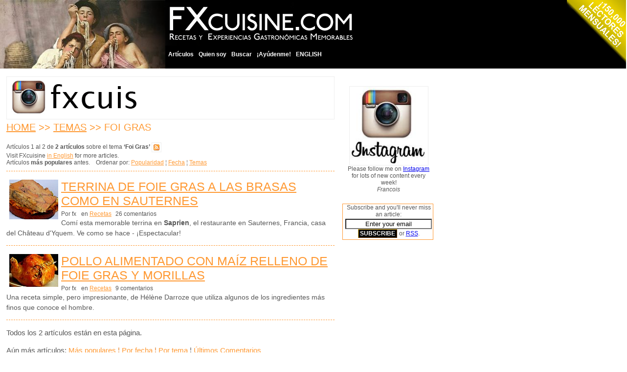

--- FILE ---
content_type: text/html
request_url: http://fxcuisine.com/Default.asp?language=5&tag=15
body_size: 13559
content:


<!DOCTYPE html PUBLIC "-//W3C//DTD XHTML 1.0 Strict//EN" "http://www.w3.org/TR/xhtml1/DTD/xhtml1-strict.dtd">
<html xmlns="http://www.w3.org/1999/xhtml" lang="en">
<head>

<script language="javascript">
<!--
function popupcentree(page,largeur,hauteur,options)
{
var top=(screen.height-hauteur)/2;
var left=(screen.width-largeur)/2;
window.open(page,"","top="+top+",left="+left+",width="+largeur+",height="+hauteur+","+options);
}

function MM_openBrWindow(theURL,winName,features) { //v2.0
  window.open(theURL,winName,features);
}
//-->
</script>


 


<SCRIPT charset="utf-8" type="text/javascript" src="http://ws.amazon.com/widgets/q?ServiceVersion=20070822&MarketPlace=US&ID=V20070822/US/francoismichelou/8005/a43e07b5-aec2-472b-871a-3d4343c3c3f9"> </SCRIPT>







<script type="text/javascript">
/**
 * DHTML email validation script. Courtesy of SmartWebby.com (http://www.smartwebby.com/dhtml/)
 */

function echeck(str) {
 var alertemail="Please enter a VALID EMAIL. I will never display it anywhere nor send you spam. Thank you, FX."
		var at="@"
		var dot="."
		var lat=str.indexOf(at)
		var lstr=str.length
		var ldot=str.indexOf(dot)
		if (str.indexOf(at)==-1){
		   alert("Invalid E-mail ID")
		   return false
		}

		if (str.indexOf(at)==-1 || str.indexOf(at)==0 || str.indexOf(at)==lstr){
		   alert(alertemail)
		   return false
		}

		if (str.indexOf(dot)==-1 || str.indexOf(dot)==0 || str.indexOf(dot)==lstr){
		    alert(alertemail)
		    return false
		}

		 if (str.indexOf(at,(lat+1))!=-1){
		    alert(alertemail)
		    return false
		 }

		 if (str.substring(lat-1,lat)==dot || str.substring(lat+1,lat+2)==dot){
		    alert(alertemail)
		    return false
		 }

		 if (str.indexOf(dot,(lat+2))==-1){
		    alert(alertemail)
		    return false
		 }
		
		 if (str.indexOf(" ")!=-1){
		    alert(alertemail)
		    return false
		 }

 		 return true					
	}

function ValidateForm(){
	var emailID=document.frmcommentform.email
	
	if ((emailID.value==null)||(emailID.value=="")){
		alert("Please enter a VALID EMAIL. I will never display it anywhere nor send you spam. Thank you, FX.")
		emailID.focus()
		return false
	}
	if (echeck(emailID.value)==false){
		emailID.value=""
		emailID.focus()
		return false
	}
	return true
 }
</script>

<script type="text/javascript">
function unhide(divID) {
  var item = document.getElementById(divID);
  if (item) {
    item.className=(item.className=='hidden')?'unhidden':'hidden';
  }
}
</script>



<title>FXcuisine.com >> Tags >> Foie Gras</title>

<meta http-equiv="Content-Type" content="text/html; charset=iso-8859-1" />
<meta name="Keywords" content="fxcuisine, fxcuisine.com, fx, fxkitchen" />
<meta name="Description" content="" />
<meta name="Reply-to" content="fx@fxcuisine.com" />
<meta name="Copyright" content="FXcuisine.com" />
<meta name="Robots" content="follow" />


<meta property="og:url"           content="http://FXcuisine.com/default.asp?Display="  />
	<meta property="og:type"          content="website" />
	<meta property="og:title"         content="FXcuisine.com" />
	<meta property="og:description"   content="Spectacular Recipes & Memorable Food Experiences" />
	<meta property="og:image"         content="http://fxcuisine.com/images/fxcuisine-banner.jpg" />


<link rel="stylesheet" type="text/css" href="/stylesheet.css" />
<link rel="stylesheet" type="text/css" href="http://FXcuisine.com/Themes/Olive/inc-stylesheet-print.css" media="print" />

<link rel="shortcut icon" href="http://fxcuisine.com/favicon.ico" >
<link rel="icon" href="http://fxcuisine.com/favicon.ico" type="image/x-icon">

<link rel="alternate" type="application/rss+xml" 
  title="RSS Feed for FXcuisine.com" 
  href="http://fxcuisine.com/rss.asp" />

 








<!-- MILONIC MENU NOW  -->
 
		
<script type="text/javascript" src="/milonic/milonic_src.js"></script> 
<script type="text/javascript" src="/milonic/mmenudom.js"></script> 
<!-- The next file contains your menu data, links and menu structure etc -->

<script type="text/javascript" src="/milonic/menu_data_5.js"></script>
 
 





 
</head>






<body leftmargin=0 topmargin=0>

<div id="fb-root"></div>
<script>(function(d, s, id) {
  var js, fjs = d.getElementsByTagName(s)[0];
  if (d.getElementById(id)) return;
  js = d.createElement(s); js.id = id;
  js.src = "//connect.facebook.net/fr_FR/sdk.js#xfbml=1&version=v2.5";
  fjs.parentNode.insertBefore(js, fjs);
}(document, 'script', 'facebook-jssdk'));</script>
	
<div id="reader_count_loukum" style="position:absolute; top:0px; right:0px;">
    <img src="/images/reader_count_loukum_ES.png" alt="3000 readers a day"  style="border: 0px none ;"> </div>

 
 
 
 
 


 
 
   <table height="140" width="100%" border="0" cellspacing="0" cellpadding="0" style="height: 140px;" bgcolor="Black" >
<tr>
	<td bgcolor="Black" width="338" height="140" align="left" valign="bottom" class="newmenu"><a href="http://FXcuisine.com"><img src="/images/fxcuisine-banner.jpg" width=338 height=140 border=0 alt="Mangiamaccheroni" style="border-style: none;" hspace=0 vspace=0></a></td>

<td bgcolor="Black" height="140" align="left" valign="top" width="380"><a href="http://FXcuisine.com"><img src="/images/fxcuisine-logo-ES.gif" width="389" height="88" border=0 alt="FXcuisine.com" style="border-style: none;" hspace=0 vspace=5></a></td>
	 

	 <td height="140" bgcolor="Black">&nbsp;</td>
</tr>


</table>


  <div align="" style="background-color: White; height: 5px; top: 140px; width: 100%; position: absolute;"></div>
  
  
  
  
    
  
  
  
  
  
  
  
  
  
  
  
  
  
  
  
 
<table width="660" border="0" cellspacing="10" cellpadding="3" bgcolor="White">
<tr><td width="500" align="LEFT" valign="TOP" class="content">
<!-- START 1st table cell replaces the #container CSS mess -->


<a href='https://www.instagram.com/fxcuisine/'><img src='/blogimages/Banniere-FX-instagram.gif' width='669' height='86' align='middle' border='0'></A>
 


<!-- google_ad_section_start --><!-- cookery cook recipes cookbook food cuisine kitchen -->
		<h2><a href='/Default.asp?language=5'>Home</A> >> <a href='/Default.asp?language=5&tags=all&view=tags'>Temas</a> >>  Foi Gras</h2><br>Art&iacute;culos 1 al 2 de <b>2 art&iacute;culos</b> sobre el tema <b>&lsquo;Foi Gras&rsquo;</b> <A HREF='/rss.asp' TITLE='Subscribe to this blog'><IMG src='/images/rss_feed.gif' width='18' height='18' border='0' align='absmiddle'></a><br>Visit FXcuisine <a href="http://fxcuisine.com/default.asp?language=2">in English</a> for more articles.<br>Art&iacute;culos <b>m&aacute;s populares</b>  antes.&nbsp; &nbsp; Ordenar por: <a href='/Default.asp?language=5&tag=15&orderby=popularity&orderdir=asc' title='Show less popular articles first'>Popularidad</A><font color='Gray'>&nbsp;&brvbar;&nbsp;</font><a href='/Default.asp?language=5&tag=15&orderby=date&orderdir=desc' title="Ense&ntilde;ar m&aacute;s recientes art&iacute;culos antes">Fecha</A><font color='Gray'>&nbsp;&brvbar;&nbsp;</font><A href='/Default.asp?tags=all&view=tags&language=5'>Temas</A><div style='border-bottom: 1px dashed #FF9933; clear: both; margin-top: 10px; margin-bottom: 17px;'></div><div class='article'><a href='http://FXcuisine.com/Default.asp?language=5&Display=29' class='thumbs' ><img width='100' hspace='6' border='0' align='left' class='thumbs' src='/images/thumbs/29.jpg'></A><h1 class='articleheader'><a href='/Default.asp?language=5&Display=29' title="Leyen todo l'art&iacute;culo Terrina de Foie Gras a las Brasas como en Sauternes ">Terrina de Foie Gras a las Brasas como en Sauternes</A></h1><ul class='articledetails'><li>Por  fx</li><li></li><li>en   <a href='http://FXcuisine.com/Default.asp?Category=5&language=5' title='Display Recetas'>Recetas</a></li><li> 26&nbsp;comentarios</li></ul><p style='font-size: larger; margin-top: 1px;'>Comí esta memorable terrina en <strong>Saprien</strong>, el restaurante en Sauternes, Francia, casa del Château d'Yquem. Ve como se hace - ¡Espectacular! </p><div style='border-bottom: 1px dashed #FF9933; clear: both; margin-top: 10px; margin-bottom: 17px;'></div></div><div class='article'><a href='http://FXcuisine.com/Default.asp?language=5&Display=57' class='thumbs' ><img width='100' hspace='6' border='0' align='left' class='thumbs' src='/images/thumbs/57.jpg'></A><h1 class='articleheader'><a href='/Default.asp?language=5&Display=57' title="Leyen todo l'art&iacute;culo Pollo alimentado con Maíz relleno de Foie Gras y Morillas ">Pollo alimentado con Maíz relleno de Foie Gras y Morillas</A></h1><ul class='articledetails'><li>Por  fx</li><li></li><li>en   <a href='http://FXcuisine.com/Default.asp?Category=5&language=5' title='Display Recetas'>Recetas</a></li><li> 9&nbsp;comentarios</li></ul><p style='font-size: larger; margin-top: 1px;'>Una receta simple, pero impresionante, de Hélène Darroze que utiliza algunos de los ingredientes más finos que conoce el hombre. </p><div style='border-bottom: 1px dashed #FF9933; clear: both; margin-top: 10px; margin-bottom: 17px;'></div></div><div style='font-size: 130%;'>Todos los 2 art&iacute;culos est&aacute;n en esta p&aacute;gina.</b><br><br>A&uacute;n m&aacute;s art&iacute;culos:<font style='color: #E1771E;'>&nbsp;<a href='/Default.asp?language=5&orderby=popularity&orderdir=desc&pg=1'>M&aacute;s populares</a>&nbsp;&brvbar;&nbsp;<a href='/Default.asp?language=5&tags=all&view=date'>Por fecha</a>&nbsp;&brvbar;&nbsp;<a href='/Default.asp?language=5&tags=all&view=tags'>Por tema</a></font>&nbsp;&brvbar;&nbsp;<a href='/Default.asp?language=5&tags=all&view=comments'>&Uacute;ltimos Comentarios</a></font> </div>
			 
			
			
			
			
					
			
			
			
			
			
		 	
			 
				

	 

 <!-- END 1st table cell replaces the #container CSS mess -->
</td>


<td width="160" align="LEFT" valign="TOP">



<div align="center" style="text-align: center; margin-top: 5px; margin-bottom: 5px; padding-left: 5px; padding-right: 2px; border: 1px  #FFFFFF solid;">

<br><a href='https://www.instagram.com/fxcuisine/'><img src='/blogimages/instagram3.jpg' width='160' height='160' align='middle' border='0'></A><BR>Please follow me on <a href='https://www.instagram.com/fxcuisine/'>Instagram </A> for lots of new content every week!<br><i>Francois</i>
</DIV>
<BR>




<div align="center" style="text-align: center; margin-top: 2px; margin-bottom: 5px; padding-left: 5px; padding-right: 2px; border: 1px  #FF9933 solid;">






		<form action="/email-subscribe.asp" method="get">
			 
		 <div align="" style="margin-bottom: 2px;">Subscribe and you'll never miss an article: </div>
	    <input type="Text" style="background-color: white; text-align: center;" name="email" size="20" value="Enter your email" onFocus="if(this.value=='Enter your email')this.value=''" id="strEmailAddress2" class="strEmailAddress2">
		<input style=" font-family: sans-serif; margin-top:2px; margin-bottom:2px; background-color: black;
	color: white;
	font-weight: bold;
	font-size: 9pt;
	border-style: outset;
	border-left: solid 1px #FFCC33;
	border-top: solid 1px #FFCC33;
	border-right: solid 1px #663300;
	border-bottom: solid 1px #663300;
	margin: 0 1px 3px 0;
	padding: 1px 3px 1px 3px;
	width: auto;
	overflow: visible;
" type="submit" name="submit" value="SUBSCRIBE" /> or <A HREF='/rss.asp' TITLE='Subscribe to this blog by RSS'>RSS</a>.
		</form>
</div>


<br>

  
 
<!-- START 2nd table cell replaces the #subcontent CSS mess -->
<div class="ads" id="#ads3"><script type="text/javascript"><!--
google_ad_client = "pub-2912224114831178";
google_alternate_color = "FFFFFF";
google_ad_width = 160;
google_ad_height = 600;
google_ad_format = "160x600_as";
google_ad_type = "text_image";
//2006-12-01: fxcuisine.com
google_ad_channel = "3874307734";
google_color_border = "FFFFFF";
google_color_bg = "FFFFFF";
google_color_link = "E1771E";
google_color_text = "000000";
google_color_url = "E1771E";
//--></script>
<script type="text/javascript"
  src="http://pagead2.googlesyndication.com/pagead/show_ads.js">
</script></div>

 

<br><br><br><br>

<div class="ads" id="#ads4">
<script type="text/javascript"><!--
  amazon_ad_tag = "fxc-20";  amazon_ad_width = "160";  amazon_ad_height = "600";  amazon_ad_logo = "hide";  amazon_ad_border = "hide";  amazon_color_border = "CC6600";  amazon_color_link = "CC6600";  amazon_color_logo = "000000"; amazon_ad_include = "food;cooking";//--></script>
<script type="text/javascript" src="http://www.assoc-amazon.com/s/ads.js"></script>
</div>


<!-- END 2nd table cell replaces the #subcontent CSS mess -->
</td>


</tr>
</table>

<br clear=all>
<hr size="1" width="100%" color="Gray" noshade><div align="CENTER">

<!-- after comes footer in its own table -->
			<!--Page generated in 0.046875 with 3 queries--> <a href="http://www.hostforest.co.uk/Products/blog.asp" rel="external" title="Forest Blog"></a> 




<script src="http://www.google-analytics.com/urchin.js" type="text/javascript">
</script>
<script type="text/javascript">
_uacct = "UA-2086805-1";
urchinTracker();
</script>

<!--License key: Free licence-->

		 
	 	Sponsored links:	<a style="font-size: xx-small;" color="White" href=http://www.milonic.com/>DHTML Menu By Milonic JavaScript</a>  


  <!--  #      include virtual="/display.asp" -->
	</div>
	
	
</body>

</html>

--- FILE ---
content_type: text/html; charset=utf-8
request_url: https://www.google.com/recaptcha/api2/aframe
body_size: 267
content:
<!DOCTYPE HTML><html><head><meta http-equiv="content-type" content="text/html; charset=UTF-8"></head><body><script nonce="i5TC9Udaqa35lNjvJWwB6w">/** Anti-fraud and anti-abuse applications only. See google.com/recaptcha */ try{var clients={'sodar':'https://pagead2.googlesyndication.com/pagead/sodar?'};window.addEventListener("message",function(a){try{if(a.source===window.parent){var b=JSON.parse(a.data);var c=clients[b['id']];if(c){var d=document.createElement('img');d.src=c+b['params']+'&rc='+(localStorage.getItem("rc::a")?sessionStorage.getItem("rc::b"):"");window.document.body.appendChild(d);sessionStorage.setItem("rc::e",parseInt(sessionStorage.getItem("rc::e")||0)+1);localStorage.setItem("rc::h",'1768627269080');}}}catch(b){}});window.parent.postMessage("_grecaptcha_ready", "*");}catch(b){}</script></body></html>

--- FILE ---
content_type: application/x-javascript
request_url: http://fxcuisine.com/milonic/menu_data_5.js
body_size: 2462
content:
fixMozillaZIndex=true; //Fixes Z-Index problem  with Mozilla browsers but causes odd scrolling problem, toggle to see if it helps
_menuCloseDelay=500;
_menuOpenDelay=150;
_subOffsetTop=2;
_subOffsetLeft=-2;




with(menuStyle=new mm_style()){
bordercolor="Black";
borderstyle="solid";
borderwidth=0;
fontfamily="Arial, sans-serif";
fontsize="100%";
fontstyle="normal";
fontweight="bold";
headerbgcolor="Black";
headercolor="White";
offbgcolor="Black";
offcolor="White";
onbgcolor="Gray";
oncolor="White";
outfilter="randomdissolve(duration=0.3)";
overfilter="Fade(duration=0.2);Alpha(opacity=90);Shadow(color=#777777', Direction=135, Strength=3)";
padding=4;
pagebgcolor="#82B6D7";
pagecolor="black";
separatorcolor="black";
separatorsize=2;
subimage="";
subimagepadding=2;
}

with(milonic=new menuname("Main Menu")){
alwaysvisible=1;
left=340;
orientation="horizontal";
style=menuStyle;
top=100;
 
aI("text=Artículos;url=http://FXcuisine.com/default.asp?language=5&orderby=popularity&orderdir=desc&pg=1;showmenu=Articles;");
aI("text=Quien soy;url=http://FXcuisine.com/about-my-kitchen.asp?language=5;status='Quien soy';");
aI("text=Buscar;url=http://FXcuisine.com/search/default.asp?language=5;status=Buscar;");
aI("text=¡Ay&uacute;denme!;url=http://FXcuisine.com/help-me.asp?language=5;status='¡Ay&uacute;den FXcuisine.com!';");
aI("text=ENGLISH;url=http://FXcuisine.com/default.asp?language=2;status=English;");
}

with(milonic=new menuname("Articles")){
overflow="scroll";
style=menuStyle;
aI("text=M&aacute;s Populares;url=http://FXcuisine.com/default.asp?language=5&orderby=popularity&orderdir=desc&pg=1;")
aI("text=M&aacute;s Recientes;url=http://FXcuisine.com/default.asp?language=5&orderby=date&orderdir=desc&pg=1;")
aI("text=Por Temas;url=http://FXcuisine.com/default.asp?language=5&tags=all&view=tags;")
aI("text=Por Fecha;url=http://FXcuisine.com/default.asp?language=5&tags=all&view=date;")
aI("text=&Uacute;ltimos Comentarios;url=http://FXcuisine.com/default.asp?language=5&tags=all&view=comments;")
aI("text=RSS;url=http://FXcuisine.com/rss.asp;");
}





with(milonic=new menuname("Register")){
style=menuStyle;
aI("text=Registracion;url=http://FXcuisine.com/Admin/register.asp;");
aI("text=Login/Logout;url=http://FXcuisine.com/Admin/login.asp;");
aI("text=Admin;url=http://FXcuisine.com/Admin/;");
aI("text=RSS;url=http://FXcuisine.com/rss.asp;");
}

 

drawMenus();

